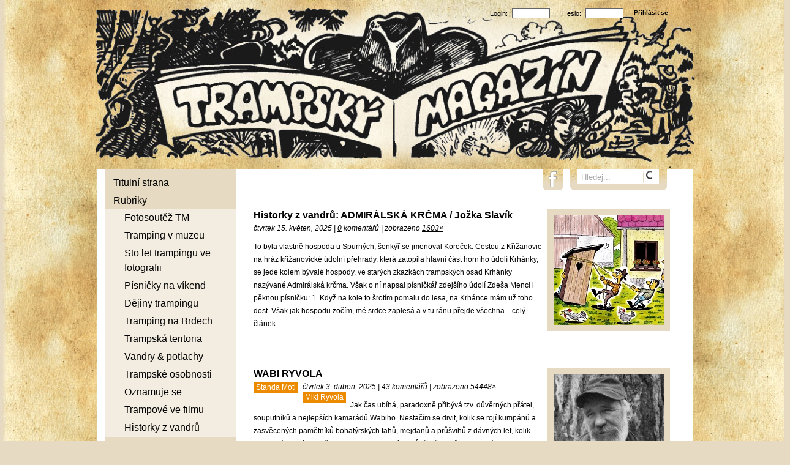

--- FILE ---
content_type: text/html; charset=UTF-8
request_url: https://www.trampsky-magazin.cz/blog-2/
body_size: 7239
content:
<!DOCTYPE html PUBLIC '-//W3C//DTD XHTML 1.0 Transitional//EN' 'http://www.w3.org/TR/xhtml1/DTD/xhtml1-transitional.dtd'>
<html xmlns="http://www.w3.org/1999/xhtml" xml:lang="cs" lang="cs">

<head>
<title>Blog | Trampský magazín</title>
<meta http-equiv="Content-type" content="text/html; charset=utf-8" />
<meta name="Content-language" content="cs" />
<meta name="author" content="Trampský magazín" />
<meta name="robots" content="all,follow" />

<link rel="icon" href="https://www.trampsky-magazin.cz/favicon.ico" />

<link rel="stylesheet" type="text/css" href="/include/styles.css" media="screen,projection" />
<link rel="stylesheet" type="text/css" href="/include/print.css" media="print" />

<!--[if lte IE 6]>
<link href="/include/ie6.css" rel="stylesheet" type="text/css" />
<![endif]-->

<script type="text/javascript" src="/scripts/scripts.js"></script>


<script type="text/javascript" src="https://ws.sharethis.com/button/buttons.js"></script>
<script type="text/javascript">stLight.options({publisher: "ur-dba131e9-b4c2-669-cb20-990386663fd"});</script>

</head>

<body>



<!-- Container -->
<div id="outer"><div id="container">





<!-- Header -->
<div id="header">

<h1>
  <a href="/" title="Blog | Trampský magazín">
    <span>
      Blog | Trampský magazín
    </span>
  </a>
</h1>

</div>
<!-- /Header -->





<!-- Content -->
<div id="content"><!-- Blog -->
<div class="blog-content">

<!-- Blog article -->
<div class="blog"><div class="blog-img"><a href="/blog/historky-z-vandru-admiralska-krcma-jozka-slavik-1128.html" title="Historky z vandrů: ADMIRÁLSKÁ KRČMA / Jožka Slavík"><img src="/articles/1128.jpg" alt="Historky z vandrů: ADMIRÁLSKÁ KRČMA / Jožka Slavík" /></a></div><div class="blog-text"><h3><a href="/blog/historky-z-vandru-admiralska-krcma-jozka-slavik-1128.html" title="Historky z vandrů: ADMIRÁLSKÁ KRČMA / Jožka Slavík">Historky z vandrů: ADMIRÁLSKÁ KRČMA / Jožka Slavík</a></h3><span>čtvrtek 15. květen, 2025 | <strong>0</strong> komentářů | zobrazeno <strong>1603×</strong></span><p>To byla vlastně hospoda u Spurných, šenkýř se jmenoval Koreček. Cestou z Křižanovic na hráz křižanovické údolní přehrady, která zatopila hlavní část horního údolí Krhánky, se jede kolem bývalé hospody, ve starých zkazkách trampských osad Krhánky nazývané Admirálská krčma. Však o ní napsal písničkář zdejšího údolí Zdeša Mencl i pěknou písničku: 1. Když na kole to šrotím pomalu do lesa, na Krhánce mám už toho dost. Však jak hospodu zočím, mé srdce zaplesá a v tu ránu přejde všechna... <a href="/blog/historky-z-vandru-admiralska-krcma-jozka-slavik-1128.html" title="Zobrazit celý článek Historky z vandrů: ADMIRÁLSKÁ KRČMA / Jožka Slavík">celý článek</a></p></div></div>
<!-- /Blog article -->

<!-- Blog article -->
<div class="blog"><div class="blog-img"><a href="/blog/wabi-ryvola-423.html" title="WABI RYVOLA "><img src="/articles/423.jpg" alt="WABI RYVOLA " /></a></div><div class="blog-text"><h3><a href="/blog/wabi-ryvola-423.html" title="WABI RYVOLA ">WABI RYVOLA </a></h3><span>čtvrtek 3. duben, 2025 | <strong>43</strong> komentářů | zobrazeno <strong>54448×</strong><a href="/stitky/standa-motl/" class="label" style="background: #ec8b00; color: #fff;">Standa Motl</a><a href="/stitky/miki-ryvola/" class="label" style="background: #ec8b00; color: #fff;">Miki Ryvola</a></span><p>Jak čas ubíhá, paradoxně přibývá tzv. důvěrných přátel, souputníků a nejlepších kamarádů Wabiho. Nestačím se divit, kolik se rojí kumpánů a zasvěcených pamětníků bohatýrských tahů, mejdanů a průšvihů z dávných let, kolik trochu záhadných lidiček, co Wabiho znali líp a důvěrněji, než rodnej brácha. Naslouchám tomu s úsměvem a shovívavě, neboť taková je cesta Času. A brácha je už dvacet let na stezce, vedoucí do země bájí a pověstí. Pro mě je pořád tím rozchechtaným klukem, tím... <a href="/blog/wabi-ryvola-423.html" title="Zobrazit celý článek WABI RYVOLA ">celý článek</a></p></div></div>
<!-- /Blog article -->

<!-- Blog article -->
<div class="blog"><div class="blog-img"><a href="/blog/hlasovani-pod-fotografiemi-posledniho-kola-fotosouteze-tm-1127.html" title="Hlasování pod fotografiemi “POSLEDNÍHO” kola fotosoutěže TM "><img src="/articles/1127.jpg" alt="Hlasování pod fotografiemi “POSLEDNÍHO” kola fotosoutěže TM " /></a></div><div class="blog-text"><h3><a href="/blog/hlasovani-pod-fotografiemi-posledniho-kola-fotosouteze-tm-1127.html" title="Hlasování pod fotografiemi “POSLEDNÍHO” kola fotosoutěže TM ">Hlasování pod fotografiemi “POSLEDNÍHO” kola fotosoutěže TM </a></h3><span>pondělí 24. únor, 2025 | <strong>3</strong> komentáře | zobrazeno <strong>3396×</strong><a href="/stitky/lucka-a-mejla/" class="label" style="background: #ec8b00; color: #fff;">Lucka a Mejla</a></span><p>Tak s velkým zpožděním, ale přeci – nahráváme sem výsledky zimního kola z března 2024!

Cena Diváků TM: Starej dub
Foto: Honza Děd


1. místo: Keď je cesta do hospody dlhšia než svetelný rok
Foto: Šmidla


2. místo: Rychle než padne soumrak
Foto: Jiřča <a href="/blog/hlasovani-pod-fotografiemi-posledniho-kola-fotosouteze-tm-1127.html" title="Zobrazit celý článek Hlasování pod fotografiemi “POSLEDNÍHO” kola fotosoutěže TM ">celý článek</a></p></div></div>
<!-- /Blog article -->

<!-- Blog article -->
<div class="blog"><div class="blog-img"><a href="/blog/pozvani-na-koncert-pocta-trampske-pisni-83-2025-1126.html" title="Pozvání na koncert POCTA TRAMPSKÉ PÍSNI (8.3. 2025)"><img src="/articles/1126.jpg" alt="Pozvání na koncert POCTA TRAMPSKÉ PÍSNI (8.3. 2025)" /></a></div><div class="blog-text"><h3><a href="/blog/pozvani-na-koncert-pocta-trampske-pisni-83-2025-1126.html" title="Pozvání na koncert POCTA TRAMPSKÉ PÍSNI (8.3. 2025)">Pozvání na koncert POCTA TRAMPSKÉ PÍSNI (8.3. 2025)</a></h3><span>neděle 23. únor, 2025 | <strong>0</strong> komentářů | zobrazeno <strong>2035×</strong></span><p>Ahoj kamarádi a kamarádky.
Přijměte pozvání na již tradiční koncert nazvaný POCTA TRAMPSKÉ PÍSNI, který se odehraje v sobotu 8. března v Kulturním domě Barikádníků - tedy na Barče.
Začátek je v 17:00 a účinkovat budou:

KARABINA
LENKA SLABÁ A TRIOLLA
NOVÉ STRUNY
RYVO BAND
B.P.T. ZLÍN

Pořad moderují Jakub Jiroušek a Tony.
Předprodej vstupenek v pokladně v KDB Saratovská 20, Praha 10 - viz plakát.
Nebo v síti GoOut <a href="/blog/pozvani-na-koncert-pocta-trampske-pisni-83-2025-1126.html" title="Zobrazit celý článek Pozvání na koncert POCTA TRAMPSKÉ PÍSNI (8.3. 2025)">celý článek</a></p></div></div>
<!-- /Blog article -->

<!-- Blog article -->
<div class="blog"><div class="blog-img"><a href="/blog/wabi-ryvola-tohle-nikdy-nenapsal-887.html" title="WABI RYVOLA TOHLE NIKDY NENAPSAL"><img src="/articles/887.jpg" alt="WABI RYVOLA TOHLE NIKDY NENAPSAL" /></a></div><div class="blog-text"><h3><a href="/blog/wabi-ryvola-tohle-nikdy-nenapsal-887.html" title="WABI RYVOLA TOHLE NIKDY NENAPSAL">WABI RYVOLA TOHLE NIKDY NENAPSAL</a></h3><span>neděle 16. únor, 2025 | <strong>14</strong> komentářů | zobrazeno <strong>11951×</strong><a href="/stitky/marek-orko-vacha/" class="label" style="background: #ec8b00; color: #fff;">Marek Orko Vácha</a></span><p>„Nikdy nechoď na banku opilý,“ napsal mi dávno předtím Wabi do zpěvníku na koncertě a jakoby tím anticipoval tenhle pobyt. Pět let jsem vždy v září jezdil mrtvým vlakem do Olomouce, do města, kde slunce nevychází a cesty zpátky nevedou. Kamarádi pochcípali.
Po dalších mnoha letech jsem na Antarktidě viděl plát ohně pod ledovcem a vzpomněl si. Ty písně byly v nás, jako byly v nás Rychlé šípy. <a href="/blog/wabi-ryvola-tohle-nikdy-nenapsal-887.html" title="Zobrazit celý článek WABI RYVOLA TOHLE NIKDY NENAPSAL">celý článek</a></p></div></div>
<!-- /Blog article -->

<!-- Blog article -->
<div class="blog"><div class="blog-img"><a href="/blog/historky-z-vandru-kaubojsko-jarda-stercl-1125.html" title="Historky z vandrů: KAUBOJSKO / Jarda Štercl"><img src="/articles/1125.jpg" alt="Historky z vandrů: KAUBOJSKO / Jarda Štercl" /></a></div><div class="blog-text"><h3><a href="/blog/historky-z-vandru-kaubojsko-jarda-stercl-1125.html" title="Historky z vandrů: KAUBOJSKO / Jarda Štercl">Historky z vandrů: KAUBOJSKO / Jarda Štercl</a></h3><span>úterý 4. únor, 2025 | <strong>0</strong> komentářů | zobrazeno <strong>2101×</strong></span><p>Tak já myslím, že nejlepší je začít od začátku, že jo. Každej začátek je těžkej. Nám to ovšem tak těžký nepřipadalo. Bylo to asi tak ve dvaatřicátým roce, to jsem začal trempovat na Jarově, kde byla pod tunelem známá trempská hospoda U Petráků. Pamatuju si, že to snad byl můj první čundr přes noc. A mně bylo asi tak třináct let. Měl jsem akorát kudlu, zabalenou v dece přes rameno. Vyrazili jsme jen tak, jak se říká pod širák. To jsem ještě neměl ani stan. No to bylo boží dopuštění na... <a href="/blog/historky-z-vandru-kaubojsko-jarda-stercl-1125.html" title="Zobrazit celý článek Historky z vandrů: KAUBOJSKO / Jarda Štercl">celý článek</a></p></div></div>
<!-- /Blog article -->

<!-- Blog article -->
<div class="blog"><div class="blog-img"><a href="/blog/pisnicka-na-vikend-osadni-koleda-beda-sedifka-400.html" title="Písnička na víkend: OSADNÍ KOLEDA (Béďa Šedifka)"><img src="/articles/400.jpg" alt="Písnička na víkend: OSADNÍ KOLEDA (Béďa Šedifka)" /></a></div><div class="blog-text"><h3><a href="/blog/pisnicka-na-vikend-osadni-koleda-beda-sedifka-400.html" title="Písnička na víkend: OSADNÍ KOLEDA (Béďa Šedifka)">Písnička na víkend: OSADNÍ KOLEDA (Béďa Šedifka)</a></h3><span>pondělí 23. prosinec, 2024 | <strong>12</strong> komentářů | zobrazeno <strong>24433×</strong><a href="/stitky/petr-nahlik-vokoun/" class="label" style="background: #ec8b00; color: #fff;">Petr Náhlík - Vokoun</a></span><p>Adventní či vánoční příběh oslovoval a oslovuje dodnes mnohé autory. Oslovuje i nás trampy a také trampské psavce a trampské písničkáře. A právě oni nám ten dva tisíce let starý příběh přibližují v podobenstvích, kterým dokáží porozumět možná jen trampové, kteří alespoň jednou prožili osadní vánoce v zasněženém lese.
A tak si na konci adventu pusťte dosud jedinou trampskou OSADNÍ KOLEDU od Bédi Šedifky a přitom si přečtěte vánoční příběh, který před čtyřiceti lety zaznamenal na Brdech trampský psavec Houla… <a href="/blog/pisnicka-na-vikend-osadni-koleda-beda-sedifka-400.html" title="Zobrazit celý článek Písnička na víkend: OSADNÍ KOLEDA (Béďa Šedifka)">celý článek</a></p></div></div>
<!-- /Blog article -->

<!-- Blog article -->
<div class="blog"><div class="blog-img"><a href="/blog/dlata-a-kytary-1124.html" title="DLÁTA A KYTARY"><img src="/articles/1124.jpg" alt="DLÁTA A KYTARY" /></a></div><div class="blog-text"><h3><a href="/blog/dlata-a-kytary-1124.html" title="DLÁTA A KYTARY">DLÁTA A KYTARY</a></h3><span>sobota 7. prosinec, 2024 | <strong>2</strong> komentáře | zobrazeno <strong>2819×</strong><a href="/stitky/hanka-hosnedlova/" class="label" style="background: #ec8b00; color: #fff;">Hanka Hosnedlová</a></span><p>Dláta a kytary je výstižný název pravidelné akce Klubu trampských řezbářů, jehož konání letos připadlo na předposlední listopadovou sobotu. Do místa konání - kulturního domu v Sezemicích u Pardubic se sjeli řezbáři z Čech i Moravy a jejich příznivci, ale také ti, které přilákaly písničky osmi na plakátku napsaných vystupujících skupin a sólistů. Garantem pořádaného setkání byl místní Jiří Puštík Junger se svými přáteli, a ten také doprovodný koncert moderoval. <a href="/blog/dlata-a-kytary-1124.html" title="Zobrazit celý článek DLÁTA A KYTARY">celý článek</a></p></div></div>
<!-- /Blog article -->

<!-- Blog article -->
<div class="blog"><div class="blog-img"><a href="/blog/vysel-dotisk-knihy-tramping-1123.html" title="Vyšel dotisk knihy TRAMPING"><img src="/articles/1123.jpg" alt="Vyšel dotisk knihy TRAMPING" /></a></div><div class="blog-text"><h3><a href="/blog/vysel-dotisk-knihy-tramping-1123.html" title="Vyšel dotisk knihy TRAMPING">Vyšel dotisk knihy TRAMPING</a></h3><span>úterý 26. listopad, 2024 | <strong>0</strong> komentářů | zobrazeno <strong>2140×</strong></span><p>Jde o dosud nejobsáhlejší knihu věnovanou trampingu. Byla vydána ve velkém formátu A4, v rozsahu 270 stran na křídovém papíře, aby těch 450 fotografií archivních i současných, ilustrací, vtipů a trampských komiksů vypadalo v knize dobře. To vše dohromady váží 1,2 kg.
A samozřejmě je v ní spousta psaného textu přibližující mnohé z trampské historie, často formou skutečných příběhů, protože tramping je sám jedním velkým příběhem… <a href="/blog/vysel-dotisk-knihy-tramping-1123.html" title="Zobrazit celý článek Vyšel dotisk knihy TRAMPING">celý článek</a></p></div></div>
<!-- /Blog article -->

<!-- Blog article -->
<div class="blog"><div class="blog-img"><a href="/blog/historie-udoli-oddechu-1120.html" title="HISTORIE ÚDOLÍ ODDECHU"><img src="/articles/1120.jpg" alt="HISTORIE ÚDOLÍ ODDECHU" /></a></div><div class="blog-text"><h3><a href="/blog/historie-udoli-oddechu-1120.html" title="HISTORIE ÚDOLÍ ODDECHU">HISTORIE ÚDOLÍ ODDECHU</a></h3><span>neděle 24. listopad, 2024 | <strong>0</strong> komentářů | zobrazeno <strong>1638×</strong><a href="/stitky/petr-sedlak-pes/" class="label" style="background: #ec8b00; color: #fff;">Petr Sedlák - Pes</a></span><p>V roce 1933, naplněni radostí a zpiti několikanásobným vítězstvím v přeborech lehké atletiky, zejména pak jednoznačným vítězstvím Rudly Dvořáka v chůzi, kdy se stal trampským přeborníkem, rozhodli se čtyři kamarádi, trampové a sportovci založit Osadní klub ÚDOLÍ ODDECHU – byli to Bogan Wolf, Miky Dlapa, Mirek Veselý a Rudla Dvořák. Na konci roku má osada už 55 členů, několik chat a první osadní hřiště u Dobračky, chaty bratří Mrňáků. foto#8791 Na osadě záhy započal bohatý trampský život... <a href="/blog/historie-udoli-oddechu-1120.html" title="Zobrazit celý článek HISTORIE ÚDOLÍ ODDECHU">celý článek</a></p></div></div>
<!-- /Blog article -->

<!-- Blog article -->
<div class="blog"><div class="blog-img"><a href="/blog/vystava-svoboda-romantika-kamaradstvi--1118.html" title="Výstava SVOBODA, ROMANTIKA, KAMARÁDSTVÍ …"><img src="/articles/1118.jpg" alt="Výstava SVOBODA, ROMANTIKA, KAMARÁDSTVÍ …" /></a></div><div class="blog-text"><h3><a href="/blog/vystava-svoboda-romantika-kamaradstvi--1118.html" title="Výstava SVOBODA, ROMANTIKA, KAMARÁDSTVÍ …">Výstava SVOBODA, ROMANTIKA, KAMARÁDSTVÍ …</a></h3><span>pátek 22. listopad, 2024 | <strong>1</strong> komentář | zobrazeno <strong>1703×</strong><a href="/stitky/skukum/" class="label" style="background: #ec8b00; color: #fff;">Skukum</a></span><p>Do 2. února 2025 je možné v Severočeském muzeu v Liberci navštívit výstavu Svoboda, romantika, kamarádství… 90 let trampingu v Jizerských horách. Ve středu 16. října se konala vernisáž, při které návštěvníci zcela zaplnili dvoranu muzea. <a href="/blog/vystava-svoboda-romantika-kamaradstvi--1118.html" title="Zobrazit celý článek Výstava SVOBODA, ROMANTIKA, KAMARÁDSTVÍ …">celý článek</a></p></div></div>
<!-- /Blog article -->

</div>
<!-- /Blog -->

<!-- Pagination -->
<div id="centering"><ul id="pagination"><li class="previous"><a href="/blog/">&laquo; předchozí</a></li><li><a href="/blog/">1</a></li><li class="active">2</li><li><a href="/blog-3/">3</a></li><li><a href="/blog-4/">4</a></li><li><a href="/blog-5/">5</a></li><li><a href="/blog-6/">6</a></li><li><a href="/blog-7/">7</a></li><li><a href="/blog-8/">8</a></li><li><a href="/blog-9/">9</a></li><li class="dotty">...</li><li><a href="/blog-71/">71</a></li><li class="next"><a href="/blog-3/">následující &raquo;</a></li></ul></div>
<!-- /Pagination -->

</div>
<!-- /Content -->





<!-- Sidebar -->
<div id="sidebar"><div class="menu-content"><div class="menu-top"></div>

<!-- Article menu -->
<ul class="gallery-menu"><li><a href="/" title="Titulní strana">Titulní strana</a></li><li><a href="/blog/" title="Rubriky">Rubriky</a><ul><li><a href="/blog/fotosoutez-tm/" title="Fotosoutěž TM">Fotosoutěž TM</a></li><li><a href="/blog/tramping-v-muzeu/" title="Tramping v muzeu">Tramping v muzeu</a></li><li><a href="/blog/sto-let-trampingu-ve-fotografii/" title="Sto let trampingu ve fotografii">Sto let trampingu ve fotografii</a></li><li><a href="/blog/pisnicky-na-vikend/" title="Písničky na víkend">Písničky na víkend</a></li><li><a href="/blog/dejiny-trampingu/" title="Dějiny trampingu">Dějiny trampingu</a></li><li><a href="/blog/tramping-na-brdech/" title="Tramping na Brdech">Tramping na Brdech</a></li><li><a href="/blog/trampska-teritoria/" title="Trampská teritoria">Trampská teritoria</a></li><li><a href="/blog/vandry-and-potlachy/" title="Vandry &amp; potlachy">Vandry &amp; potlachy</a></li><li><a href="/blog/trampske-osobnosti/" title="Trampské osobnosti">Trampské osobnosti</a></li><li><a href="/blog/oznamuje-se/" title="Oznamuje se">Oznamuje se</a></li><li><a href="/blog/trampove-ve-filmu/" title="Trampové ve filmu">Trampové ve filmu</a></li><li><a href="/blog/historky-z-vandru/" title="Historky z vandrů">Historky z vandrů</a></li></ul></li><li><a href="/clanky/puchejr-16.html" title="Trampské časopisy">Trampské časopisy</a><ul><li><a href="/clanky/puchejr-16.html" title="Puchejř">Puchejř</a></li></ul></li><li><a href="/galerie/kresleny-humor-10/" title="Kreslený humor">Kreslený humor</a></li><li><a href="/povidky/" title="Povídky a básně z vandru">Povídky a básně z vandru</a></li><li><a href="/galerie/fotogalerie-12/" title="Fotogalerie">Fotogalerie</a></li><li><a href="/recenze/" title="Trampské knihy, publikace, časopisy, CD">Trampské knihy, publikace, časopisy, CD</a><ul><li><a href="/recenze/" title="Recenze">Recenze</a></li><li><a href="/obchudek/" title="Obchůdek alias e-shop">Obchůdek alias e-shop</a></li><li><a href="/ke-stazeni/" title="Ke stažení">Ke stažení</a></li></ul></li><li><a href="/odkazy.html" title="Odkazy">Odkazy</a></li><li><a href="/clanky/o-nas-2.html" title="O nás">O nás</a></li><li><a href="/clanky/kontakty-5.html" title="Kontakty">Kontakty</a></li></ul>
<!-- /Article menu --><div class="menu-bottom"></div></div>

<!-- Subscribe box -->
<div id="box-subscribe"><p>Pro odběr novinek zadej tvoji emailovou adresu.</p><form id="subscribe-box" action="/newsletter/" method="post"><input class="subscribe-input" type="text" name="subscribe" value="@" /><input class="subscribe-button" type="submit" name="submit" value="Odebírat" /></form></div>
<!-- /Subscribe box -->

<div class="obchudek"><a href="/clanky/puchejr-16.html"><img src="/prilohy/Puchejr_2-2025_obalka.jpg" /></a></div><span class="klik">V případě zájmu klikni na titulku</span><div class="obchudek"><a href="/obchod/knihy-publikace-a-casopisy-2/tramping-338"><img src="/prilohy/Tramping_web.jpg" /></a></div><div class="obchudek"><a href="https://www.osadnitoulky.cz"><img src="/prilohy/osadnitoulky.jpg" /></a></div><div class="obchudek"><a href="/obchod/knihy-publikace-a-casopisy-2/dotisk-zpevniku-192"><img src="/prilohy/zpevnik-poselstvi.jpg" /></a></div><div class="obchudek"><a href="/obchod/knihy-publikace-a-casopisy-2/"><img src="/prilohy/trapsavec.jpg" /></a></div><div class="obchudek"><a href="/obchod/knihy-publikace-a-casopisy-2/"><img src="/prilohy/tucet-dyk.jpg" /></a></div><div class="obchudek"><a href="/obchod/knihy-publikace-a-casopisy-2/"><img src="/prilohy/katalog.jpg" /></a></div>

</div>
<!-- /Sidebar -->





<!-- Footer -->
<div id="footer"><address>Copyright &copy; 2026 <a href="https://www.trampsky-magazin.cz/" title="Trampský magazín">Trampský magazín</a>. Všechna <dfn title="Veškeré zdrojové kódy, grafické soubory a texty (i jejich části) jsou předmětem autorského práva ve smyslu Autorského zákona č. 121/2000, §11. Autorem webu je Michal Vitásek.">práva vyhrazena</dfn>. Vytvořil <a href="http://www.fotokoutek.cz" title="Tvorba webové galerie a webových stránek">Abulafia design</a> | <a href="/webova-galerie.html" title="Webová galerie">web galerie</a>, <a href="http://www.fotopraha.com" title="Fotografie Prahy">Michal Vitásek</a>, Grafika <a href="http://www.vojtaherout.com">VOJTa Herout</a> 2013.</address></div>
<!-- /Footer -->





</div></div>
<!-- /Container -->




<!-- Search box -->


<script type="text/javascript">
var defaultText = "Hledej...";
var suggestionText = "";
</script>

<script type="text/javascript" src="/scripts/search/search.js"></script>

<div id="search-outer"><div id="search-container"><div id="box-search"><form id="search-box" action="/vyhledavani/" method="post"><input id="searchfield" class="search-input" type="text" name="search" /><input type="hidden" name="newsearch" /><input class="search-button" type="submit" name="submit" value="" /></form></div></div></div><div id="facebook-outer"><div id="facebook-container"><a href="https://www.facebook.com/pages/Trampsk%C3%BD-%C4%8Dasopis-Puchej%C5%99/209324615806321" id="facebook">&nbsp;</a></div></div>
<!-- /Search box --><!-- Login box -->
<div id="login-outer"><div id="login-container"><div id="box-login">

<form action="/log" method="post" class="form form-login">

<div class="input-cell">
  <div class="input-text"><label for="form-login">Login:</label></div>
  <div class="input-input"><input class="field" type="text" name="login" id="form-login" /></div>
</div>

<div class="input-cell">
  <div class="input-text"><label for="form-heslo">Heslo:</label></div>
  <div class="input-input"><input class="field" type="password" name="pass" id="form-heslo" /></div>
</div>

<input type="hidden" name="redirect" value="http://www.trampsky-magazin.cz/blog-2/" />

<input class="button" type="submit" name="log" value="Přihlásit se" />

</form>

</div>
</div>
</div>
<!-- /Login box -->

<script>
  (function(i,s,o,g,r,a,m){i['GoogleAnalyticsObject']=r;i[r]=i[r]||function(){
  (i[r].q=i[r].q||[]).push(arguments)},i[r].l=1*new Date();a=s.createElement(o),
  m=s.getElementsByTagName(o)[0];a.async=1;a.src=g;m.parentNode.insertBefore(a,m)
  })(window,document,'script','//www.google-analytics.com/analytics.js','ga');

  ga('create', 'UA-42854727-1', 'trampsky-magazin.cz');
  ga('send', 'pageview');

</script>
</body>
</html>

--- FILE ---
content_type: text/plain
request_url: https://www.google-analytics.com/j/collect?v=1&_v=j102&a=1678773109&t=pageview&_s=1&dl=https%3A%2F%2Fwww.trampsky-magazin.cz%2Fblog-2%2F&ul=en-us%40posix&dt=Blog%20%7C%20Trampsk%C3%BD%20magaz%C3%ADn&sr=1280x720&vp=1280x720&_u=IEBAAAABAAAAACAAI~&jid=1020494185&gjid=1188403772&cid=997304345.1769483488&tid=UA-42854727-1&_gid=1685910645.1769483488&_r=1&_slc=1&z=47251289
body_size: -452
content:
2,cG-NV9LDWQYM6